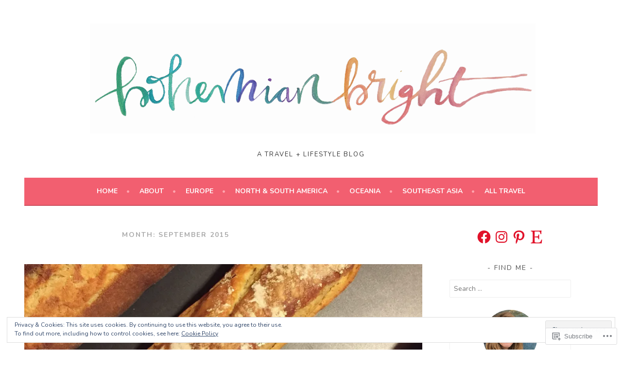

--- FILE ---
content_type: text/javascript; charset=utf-8
request_url: https://www.goodreads.com/review/custom_widget/20761141.What%20I%27m%20Reading:%20currently-reading?cover_position=&cover_size=small&num_books=5&order=d&shelf=currently-reading&sort=date_added&widget_bg_transparent=&widget_id=20761141_currently_reading
body_size: 1278
content:
  var widget_code = '  <div class=\"gr_custom_container_20761141_currently_reading\">\n    <h2 class=\"gr_custom_header_20761141_currently_reading\">\n    <a style=\"text-decoration: none;\" rel=\"nofollow\" href=\"https://www.goodreads.com/review/list/20761141-sydni?shelf=currently-reading&amp;utm_medium=api&amp;utm_source=custom_widget\">What I&#39;m Reading: currently-reading<\/a>\n    <\/h2>\n      <div class=\"gr_custom_each_container_20761141_currently_reading\">\n          <div class=\"gr_custom_book_container_20761141_currently_reading\">\n            <a title=\"The Adventure of the Christmas Pudding (Hercule Poirot, #37)\" rel=\"nofollow\" href=\"https://www.goodreads.com/review/show/8227333010?utm_medium=api&amp;utm_source=custom_widget\"><img alt=\"The Adventure of the Christmas Pudding\" border=\"0\" src=\"https://i.gr-assets.com/images/S/compressed.photo.goodreads.com/books/1396227182l/690146._SY75_.jpg\" /><\/a>\n          <\/div>\n          <div class=\"gr_custom_rating_20761141_currently_reading\">\n            <span class=\" staticStars notranslate\"><img src=\"https://s.gr-assets.com/images/layout/gr_red_star_inactive.png\" /><img alt=\"\" src=\"https://s.gr-assets.com/images/layout/gr_red_star_inactive.png\" /><img alt=\"\" src=\"https://s.gr-assets.com/images/layout/gr_red_star_inactive.png\" /><img alt=\"\" src=\"https://s.gr-assets.com/images/layout/gr_red_star_inactive.png\" /><img alt=\"\" src=\"https://s.gr-assets.com/images/layout/gr_red_star_inactive.png\" /><\/span>\n          <\/div>\n          <div class=\"gr_custom_title_20761141_currently_reading\">\n            <a rel=\"nofollow\" href=\"https://www.goodreads.com/review/show/8227333010?utm_medium=api&amp;utm_source=custom_widget\">The Adventure of the Christmas Pudding<\/a>\n          <\/div>\n          <div class=\"gr_custom_author_20761141_currently_reading\">\n            by <a rel=\"nofollow\" href=\"https://www.goodreads.com/author/show/123715.Agatha_Christie\">Agatha Christie<\/a>\n          <\/div>\n      <\/div>\n      <div class=\"gr_custom_each_container_20761141_currently_reading\">\n          <div class=\"gr_custom_book_container_20761141_currently_reading\">\n            <a title=\"The Lifegiving Home: Creating a Place of Belonging and Becoming\" rel=\"nofollow\" href=\"https://www.goodreads.com/review/show/3760743526?utm_medium=api&amp;utm_source=custom_widget\"><img alt=\"The Lifegiving Home: Creating a Place of Belonging and Becoming\" border=\"0\" src=\"https://i.gr-assets.com/images/S/compressed.photo.goodreads.com/books/1444647433l/26459921._SX50_.jpg\" /><\/a>\n          <\/div>\n          <div class=\"gr_custom_rating_20761141_currently_reading\">\n            <span class=\" staticStars notranslate\"><img src=\"https://s.gr-assets.com/images/layout/gr_red_star_inactive.png\" /><img alt=\"\" src=\"https://s.gr-assets.com/images/layout/gr_red_star_inactive.png\" /><img alt=\"\" src=\"https://s.gr-assets.com/images/layout/gr_red_star_inactive.png\" /><img alt=\"\" src=\"https://s.gr-assets.com/images/layout/gr_red_star_inactive.png\" /><img alt=\"\" src=\"https://s.gr-assets.com/images/layout/gr_red_star_inactive.png\" /><\/span>\n          <\/div>\n          <div class=\"gr_custom_title_20761141_currently_reading\">\n            <a rel=\"nofollow\" href=\"https://www.goodreads.com/review/show/3760743526?utm_medium=api&amp;utm_source=custom_widget\">The Lifegiving Home: Creating a Place of Belonging and Becoming<\/a>\n          <\/div>\n          <div class=\"gr_custom_author_20761141_currently_reading\">\n            by <a rel=\"nofollow\" href=\"https://www.goodreads.com/author/show/121324.Sally_Clarkson\">Sally Clarkson<\/a>\n          <\/div>\n      <\/div>\n      <div class=\"gr_custom_each_container_20761141_currently_reading\">\n          <div class=\"gr_custom_book_container_20761141_currently_reading\">\n            <a title=\"The Bear and the Nightingale (Winternight Trilogy, #1)\" rel=\"nofollow\" href=\"https://www.goodreads.com/review/show/2350191057?utm_medium=api&amp;utm_source=custom_widget\"><img alt=\"The Bear and the Nightingale\" border=\"0\" src=\"https://i.gr-assets.com/images/S/compressed.photo.goodreads.com/books/1573547179l/40004709._SY75_.jpg\" /><\/a>\n          <\/div>\n          <div class=\"gr_custom_rating_20761141_currently_reading\">\n            <span class=\" staticStars notranslate\"><img src=\"https://s.gr-assets.com/images/layout/gr_red_star_inactive.png\" /><img alt=\"\" src=\"https://s.gr-assets.com/images/layout/gr_red_star_inactive.png\" /><img alt=\"\" src=\"https://s.gr-assets.com/images/layout/gr_red_star_inactive.png\" /><img alt=\"\" src=\"https://s.gr-assets.com/images/layout/gr_red_star_inactive.png\" /><img alt=\"\" src=\"https://s.gr-assets.com/images/layout/gr_red_star_inactive.png\" /><\/span>\n          <\/div>\n          <div class=\"gr_custom_title_20761141_currently_reading\">\n            <a rel=\"nofollow\" href=\"https://www.goodreads.com/review/show/2350191057?utm_medium=api&amp;utm_source=custom_widget\">The Bear and the Nightingale<\/a>\n          <\/div>\n          <div class=\"gr_custom_author_20761141_currently_reading\">\n            by <a rel=\"nofollow\" href=\"https://www.goodreads.com/author/show/13922215.Katherine_Arden\">Katherine Arden<\/a>\n          <\/div>\n      <\/div>\n      <div class=\"gr_custom_each_container_20761141_currently_reading\">\n          <div class=\"gr_custom_book_container_20761141_currently_reading\">\n            <a title=\"Duck Season: Eating, Drinking and Other Misadventures in Gascony, France\'s Last Best Place\" rel=\"nofollow\" href=\"https://www.goodreads.com/review/show/2251215047?utm_medium=api&amp;utm_source=custom_widget\"><img alt=\"Duck Season: Eating, Drinking and Other Misadventures in Gascony, France\'s Last Best Place\" border=\"0\" src=\"https://i.gr-assets.com/images/S/compressed.photo.goodreads.com/books/1472738582l/30255935._SY75_.jpg\" /><\/a>\n          <\/div>\n          <div class=\"gr_custom_rating_20761141_currently_reading\">\n            <span class=\" staticStars notranslate\"><img src=\"https://s.gr-assets.com/images/layout/gr_red_star_inactive.png\" /><img alt=\"\" src=\"https://s.gr-assets.com/images/layout/gr_red_star_inactive.png\" /><img alt=\"\" src=\"https://s.gr-assets.com/images/layout/gr_red_star_inactive.png\" /><img alt=\"\" src=\"https://s.gr-assets.com/images/layout/gr_red_star_inactive.png\" /><img alt=\"\" src=\"https://s.gr-assets.com/images/layout/gr_red_star_inactive.png\" /><\/span>\n          <\/div>\n          <div class=\"gr_custom_title_20761141_currently_reading\">\n            <a rel=\"nofollow\" href=\"https://www.goodreads.com/review/show/2251215047?utm_medium=api&amp;utm_source=custom_widget\">Duck Season: Eating, Drinking and Other Misadventures in Gascony, France\'s Last Best Place<\/a>\n          <\/div>\n          <div class=\"gr_custom_author_20761141_currently_reading\">\n            by <a rel=\"nofollow\" href=\"https://www.goodreads.com/author/show/5708876.David_McAninch\">David McAninch<\/a>\n          <\/div>\n      <\/div>\n  <br style=\"clear: both\"/>\n  <center>\n    <a rel=\"nofollow\" href=\"https://www.goodreads.com/\"><img alt=\"goodreads.com\" style=\"border:0\" src=\"https://s.gr-assets.com/images/widget/widget_logo.gif\" /><\/a>\n  <\/center>\n  <noscript>\n    Share <a rel=\"nofollow\" href=\"https://www.goodreads.com/\">book reviews<\/a> and ratings with Sydni, and even join a <a rel=\"nofollow\" href=\"https://www.goodreads.com/group\">book club<\/a> on Goodreads.\n  <\/noscript>\n  <\/div>\n'
  var widget_div = document.getElementById('gr_custom_widget_20761141_currently_reading')
  if (widget_div) {
    widget_div.innerHTML = widget_code
  }
  else {
    document.write(widget_code)
  }
